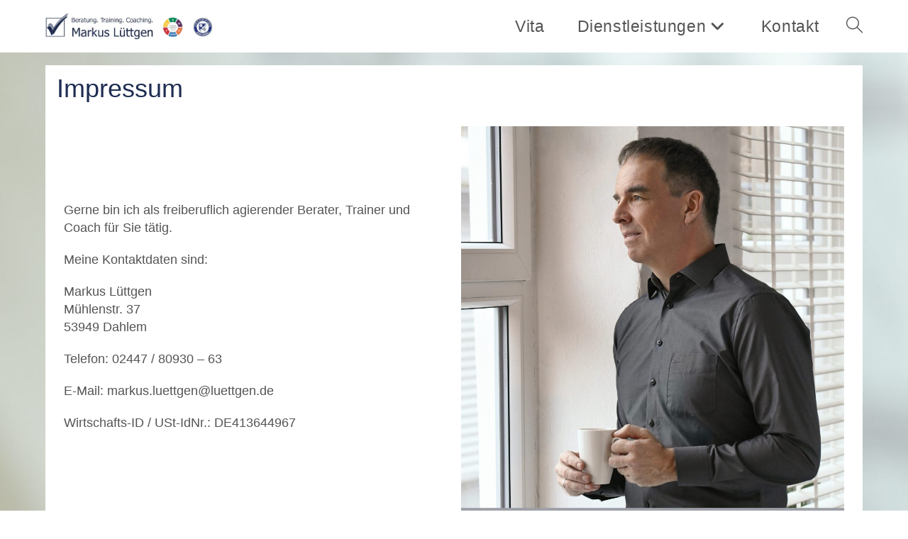

--- FILE ---
content_type: text/html; charset=UTF-8
request_url: https://luettgen.de/impressum
body_size: 15246
content:
<!DOCTYPE html>
<html class="html" lang="de">
<head>
	<meta charset="UTF-8">
	<link rel="profile" href="https://gmpg.org/xfn/11">

	<meta name='robots' content='noindex, follow' />
<meta name="viewport" content="width=device-width, initial-scale=1">
	<!-- This site is optimized with the Yoast SEO plugin v26.5 - https://yoast.com/wordpress/plugins/seo/ -->
	<title>Impressum | Markus Lüttgen</title>
	<meta property="og:locale" content="de_DE" />
	<meta property="og:type" content="article" />
	<meta property="og:title" content="Impressum | Markus Lüttgen" />
	<meta property="og:description" content="Impressum Gerne bin ich als freiberuflich agierender Berater, Trainer und Coach für Sie tätig. Meine Kontaktdaten sind: Markus LüttgenMühlenstr. 3753949 Dahlem Telefon: 02447 / 80930 &#8211; 63  E-Mail: markus.luettgen@luettgen.de Wirtschafts-ID / USt-IdNr.: DE413644967 Fotonachweis:Die Fotos meiner Person auf den Seiten Home, Vita, allen Dienstleistungsseiten und Impressum wurden erstellt durch:Manfred Esser Photographer Markus LüttgenMühlenstr. 3753949 Dahlem [&hellip;]" />
	<meta property="og:url" content="https://luettgen.de/impressum" />
	<meta property="og:site_name" content="Markus Lüttgen" />
	<meta property="article:modified_time" content="2025-10-16T17:38:58+00:00" />
	<meta property="og:image" content="https://luettgen.de/wp-content/uploads/2021/12/06-Fenster-scaled-1.jpg" />
	<meta property="og:image:width" content="2514" />
	<meta property="og:image:height" content="2560" />
	<meta property="og:image:type" content="image/jpeg" />
	<meta name="twitter:card" content="summary_large_image" />
	<script type="application/ld+json" class="yoast-schema-graph">{"@context":"https://schema.org","@graph":[{"@type":"WebPage","@id":"https://luettgen.de/impressum","url":"https://luettgen.de/impressum","name":"Impressum | Markus Lüttgen","isPartOf":{"@id":"https://luettgen.de/#website"},"primaryImageOfPage":{"@id":"https://luettgen.de/impressum#primaryimage"},"image":{"@id":"https://luettgen.de/impressum#primaryimage"},"thumbnailUrl":"https://luettgen.de/wp-content/uploads/2021/12/06-Fenster-scaled-1-1006x1024.jpg","datePublished":"2021-12-07T12:38:22+00:00","dateModified":"2025-10-16T17:38:58+00:00","breadcrumb":{"@id":"https://luettgen.de/impressum#breadcrumb"},"inLanguage":"de","potentialAction":[{"@type":"ReadAction","target":["https://luettgen.de/impressum"]}]},{"@type":"ImageObject","inLanguage":"de","@id":"https://luettgen.de/impressum#primaryimage","url":"https://luettgen.de/wp-content/uploads/2021/12/06-Fenster-scaled-1.jpg","contentUrl":"https://luettgen.de/wp-content/uploads/2021/12/06-Fenster-scaled-1.jpg","width":2514,"height":2560},{"@type":"BreadcrumbList","@id":"https://luettgen.de/impressum#breadcrumb","itemListElement":[{"@type":"ListItem","position":1,"name":"Startseite","item":"https://luettgen.de/"},{"@type":"ListItem","position":2,"name":"Impressum"}]},{"@type":"WebSite","@id":"https://luettgen.de/#website","url":"https://luettgen.de/","name":"Markus Lüttgen","description":"Beratung. Training. Coaching.","publisher":{"@id":"https://luettgen.de/#organization"},"potentialAction":[{"@type":"SearchAction","target":{"@type":"EntryPoint","urlTemplate":"https://luettgen.de/?s={search_term_string}"},"query-input":{"@type":"PropertyValueSpecification","valueRequired":true,"valueName":"search_term_string"}}],"inLanguage":"de"},{"@type":"Organization","@id":"https://luettgen.de/#organization","name":"Beratung. Training. Coaching. Markus Lüttgen","url":"https://luettgen.de/","logo":{"@type":"ImageObject","inLanguage":"de","@id":"https://luettgen.de/#/schema/logo/image/","url":"https://luettgen.de/wp-content/uploads/2021/12/cropped-Logo-gross.jpg","contentUrl":"https://luettgen.de/wp-content/uploads/2021/12/cropped-Logo-gross.jpg","width":859,"height":214,"caption":"Beratung. Training. Coaching. Markus Lüttgen"},"image":{"@id":"https://luettgen.de/#/schema/logo/image/"},"sameAs":["https://www.linkedin.com/in/markus-lüttgen-94b7b312a/"]}]}</script>
	<!-- / Yoast SEO plugin. -->


<link rel="alternate" type="application/rss+xml" title="Markus Lüttgen &raquo; Feed" href="https://luettgen.de/feed" />
<link rel="alternate" type="application/rss+xml" title="Markus Lüttgen &raquo; Kommentar-Feed" href="https://luettgen.de/comments/feed" />
<link rel="alternate" title="oEmbed (JSON)" type="application/json+oembed" href="https://luettgen.de/wp-json/oembed/1.0/embed?url=https%3A%2F%2Fluettgen.de%2Fimpressum" />
<link rel="alternate" title="oEmbed (XML)" type="text/xml+oembed" href="https://luettgen.de/wp-json/oembed/1.0/embed?url=https%3A%2F%2Fluettgen.de%2Fimpressum&#038;format=xml" />
<style id='wp-img-auto-sizes-contain-inline-css'>
img:is([sizes=auto i],[sizes^="auto," i]){contain-intrinsic-size:3000px 1500px}
/*# sourceURL=wp-img-auto-sizes-contain-inline-css */
</style>
<style id='wp-emoji-styles-inline-css'>

	img.wp-smiley, img.emoji {
		display: inline !important;
		border: none !important;
		box-shadow: none !important;
		height: 1em !important;
		width: 1em !important;
		margin: 0 0.07em !important;
		vertical-align: -0.1em !important;
		background: none !important;
		padding: 0 !important;
	}
/*# sourceURL=wp-emoji-styles-inline-css */
</style>
<style id='classic-theme-styles-inline-css'>
/*! This file is auto-generated */
.wp-block-button__link{color:#fff;background-color:#32373c;border-radius:9999px;box-shadow:none;text-decoration:none;padding:calc(.667em + 2px) calc(1.333em + 2px);font-size:1.125em}.wp-block-file__button{background:#32373c;color:#fff;text-decoration:none}
/*# sourceURL=/wp-includes/css/classic-themes.min.css */
</style>
<style id='global-styles-inline-css'>
:root{--wp--preset--aspect-ratio--square: 1;--wp--preset--aspect-ratio--4-3: 4/3;--wp--preset--aspect-ratio--3-4: 3/4;--wp--preset--aspect-ratio--3-2: 3/2;--wp--preset--aspect-ratio--2-3: 2/3;--wp--preset--aspect-ratio--16-9: 16/9;--wp--preset--aspect-ratio--9-16: 9/16;--wp--preset--color--black: #000000;--wp--preset--color--cyan-bluish-gray: #abb8c3;--wp--preset--color--white: #ffffff;--wp--preset--color--pale-pink: #f78da7;--wp--preset--color--vivid-red: #cf2e2e;--wp--preset--color--luminous-vivid-orange: #ff6900;--wp--preset--color--luminous-vivid-amber: #fcb900;--wp--preset--color--light-green-cyan: #7bdcb5;--wp--preset--color--vivid-green-cyan: #00d084;--wp--preset--color--pale-cyan-blue: #8ed1fc;--wp--preset--color--vivid-cyan-blue: #0693e3;--wp--preset--color--vivid-purple: #9b51e0;--wp--preset--gradient--vivid-cyan-blue-to-vivid-purple: linear-gradient(135deg,rgb(6,147,227) 0%,rgb(155,81,224) 100%);--wp--preset--gradient--light-green-cyan-to-vivid-green-cyan: linear-gradient(135deg,rgb(122,220,180) 0%,rgb(0,208,130) 100%);--wp--preset--gradient--luminous-vivid-amber-to-luminous-vivid-orange: linear-gradient(135deg,rgb(252,185,0) 0%,rgb(255,105,0) 100%);--wp--preset--gradient--luminous-vivid-orange-to-vivid-red: linear-gradient(135deg,rgb(255,105,0) 0%,rgb(207,46,46) 100%);--wp--preset--gradient--very-light-gray-to-cyan-bluish-gray: linear-gradient(135deg,rgb(238,238,238) 0%,rgb(169,184,195) 100%);--wp--preset--gradient--cool-to-warm-spectrum: linear-gradient(135deg,rgb(74,234,220) 0%,rgb(151,120,209) 20%,rgb(207,42,186) 40%,rgb(238,44,130) 60%,rgb(251,105,98) 80%,rgb(254,248,76) 100%);--wp--preset--gradient--blush-light-purple: linear-gradient(135deg,rgb(255,206,236) 0%,rgb(152,150,240) 100%);--wp--preset--gradient--blush-bordeaux: linear-gradient(135deg,rgb(254,205,165) 0%,rgb(254,45,45) 50%,rgb(107,0,62) 100%);--wp--preset--gradient--luminous-dusk: linear-gradient(135deg,rgb(255,203,112) 0%,rgb(199,81,192) 50%,rgb(65,88,208) 100%);--wp--preset--gradient--pale-ocean: linear-gradient(135deg,rgb(255,245,203) 0%,rgb(182,227,212) 50%,rgb(51,167,181) 100%);--wp--preset--gradient--electric-grass: linear-gradient(135deg,rgb(202,248,128) 0%,rgb(113,206,126) 100%);--wp--preset--gradient--midnight: linear-gradient(135deg,rgb(2,3,129) 0%,rgb(40,116,252) 100%);--wp--preset--font-size--small: 13px;--wp--preset--font-size--medium: 20px;--wp--preset--font-size--large: 36px;--wp--preset--font-size--x-large: 42px;--wp--preset--spacing--20: 0.44rem;--wp--preset--spacing--30: 0.67rem;--wp--preset--spacing--40: 1rem;--wp--preset--spacing--50: 1.5rem;--wp--preset--spacing--60: 2.25rem;--wp--preset--spacing--70: 3.38rem;--wp--preset--spacing--80: 5.06rem;--wp--preset--shadow--natural: 6px 6px 9px rgba(0, 0, 0, 0.2);--wp--preset--shadow--deep: 12px 12px 50px rgba(0, 0, 0, 0.4);--wp--preset--shadow--sharp: 6px 6px 0px rgba(0, 0, 0, 0.2);--wp--preset--shadow--outlined: 6px 6px 0px -3px rgb(255, 255, 255), 6px 6px rgb(0, 0, 0);--wp--preset--shadow--crisp: 6px 6px 0px rgb(0, 0, 0);}:where(.is-layout-flex){gap: 0.5em;}:where(.is-layout-grid){gap: 0.5em;}body .is-layout-flex{display: flex;}.is-layout-flex{flex-wrap: wrap;align-items: center;}.is-layout-flex > :is(*, div){margin: 0;}body .is-layout-grid{display: grid;}.is-layout-grid > :is(*, div){margin: 0;}:where(.wp-block-columns.is-layout-flex){gap: 2em;}:where(.wp-block-columns.is-layout-grid){gap: 2em;}:where(.wp-block-post-template.is-layout-flex){gap: 1.25em;}:where(.wp-block-post-template.is-layout-grid){gap: 1.25em;}.has-black-color{color: var(--wp--preset--color--black) !important;}.has-cyan-bluish-gray-color{color: var(--wp--preset--color--cyan-bluish-gray) !important;}.has-white-color{color: var(--wp--preset--color--white) !important;}.has-pale-pink-color{color: var(--wp--preset--color--pale-pink) !important;}.has-vivid-red-color{color: var(--wp--preset--color--vivid-red) !important;}.has-luminous-vivid-orange-color{color: var(--wp--preset--color--luminous-vivid-orange) !important;}.has-luminous-vivid-amber-color{color: var(--wp--preset--color--luminous-vivid-amber) !important;}.has-light-green-cyan-color{color: var(--wp--preset--color--light-green-cyan) !important;}.has-vivid-green-cyan-color{color: var(--wp--preset--color--vivid-green-cyan) !important;}.has-pale-cyan-blue-color{color: var(--wp--preset--color--pale-cyan-blue) !important;}.has-vivid-cyan-blue-color{color: var(--wp--preset--color--vivid-cyan-blue) !important;}.has-vivid-purple-color{color: var(--wp--preset--color--vivid-purple) !important;}.has-black-background-color{background-color: var(--wp--preset--color--black) !important;}.has-cyan-bluish-gray-background-color{background-color: var(--wp--preset--color--cyan-bluish-gray) !important;}.has-white-background-color{background-color: var(--wp--preset--color--white) !important;}.has-pale-pink-background-color{background-color: var(--wp--preset--color--pale-pink) !important;}.has-vivid-red-background-color{background-color: var(--wp--preset--color--vivid-red) !important;}.has-luminous-vivid-orange-background-color{background-color: var(--wp--preset--color--luminous-vivid-orange) !important;}.has-luminous-vivid-amber-background-color{background-color: var(--wp--preset--color--luminous-vivid-amber) !important;}.has-light-green-cyan-background-color{background-color: var(--wp--preset--color--light-green-cyan) !important;}.has-vivid-green-cyan-background-color{background-color: var(--wp--preset--color--vivid-green-cyan) !important;}.has-pale-cyan-blue-background-color{background-color: var(--wp--preset--color--pale-cyan-blue) !important;}.has-vivid-cyan-blue-background-color{background-color: var(--wp--preset--color--vivid-cyan-blue) !important;}.has-vivid-purple-background-color{background-color: var(--wp--preset--color--vivid-purple) !important;}.has-black-border-color{border-color: var(--wp--preset--color--black) !important;}.has-cyan-bluish-gray-border-color{border-color: var(--wp--preset--color--cyan-bluish-gray) !important;}.has-white-border-color{border-color: var(--wp--preset--color--white) !important;}.has-pale-pink-border-color{border-color: var(--wp--preset--color--pale-pink) !important;}.has-vivid-red-border-color{border-color: var(--wp--preset--color--vivid-red) !important;}.has-luminous-vivid-orange-border-color{border-color: var(--wp--preset--color--luminous-vivid-orange) !important;}.has-luminous-vivid-amber-border-color{border-color: var(--wp--preset--color--luminous-vivid-amber) !important;}.has-light-green-cyan-border-color{border-color: var(--wp--preset--color--light-green-cyan) !important;}.has-vivid-green-cyan-border-color{border-color: var(--wp--preset--color--vivid-green-cyan) !important;}.has-pale-cyan-blue-border-color{border-color: var(--wp--preset--color--pale-cyan-blue) !important;}.has-vivid-cyan-blue-border-color{border-color: var(--wp--preset--color--vivid-cyan-blue) !important;}.has-vivid-purple-border-color{border-color: var(--wp--preset--color--vivid-purple) !important;}.has-vivid-cyan-blue-to-vivid-purple-gradient-background{background: var(--wp--preset--gradient--vivid-cyan-blue-to-vivid-purple) !important;}.has-light-green-cyan-to-vivid-green-cyan-gradient-background{background: var(--wp--preset--gradient--light-green-cyan-to-vivid-green-cyan) !important;}.has-luminous-vivid-amber-to-luminous-vivid-orange-gradient-background{background: var(--wp--preset--gradient--luminous-vivid-amber-to-luminous-vivid-orange) !important;}.has-luminous-vivid-orange-to-vivid-red-gradient-background{background: var(--wp--preset--gradient--luminous-vivid-orange-to-vivid-red) !important;}.has-very-light-gray-to-cyan-bluish-gray-gradient-background{background: var(--wp--preset--gradient--very-light-gray-to-cyan-bluish-gray) !important;}.has-cool-to-warm-spectrum-gradient-background{background: var(--wp--preset--gradient--cool-to-warm-spectrum) !important;}.has-blush-light-purple-gradient-background{background: var(--wp--preset--gradient--blush-light-purple) !important;}.has-blush-bordeaux-gradient-background{background: var(--wp--preset--gradient--blush-bordeaux) !important;}.has-luminous-dusk-gradient-background{background: var(--wp--preset--gradient--luminous-dusk) !important;}.has-pale-ocean-gradient-background{background: var(--wp--preset--gradient--pale-ocean) !important;}.has-electric-grass-gradient-background{background: var(--wp--preset--gradient--electric-grass) !important;}.has-midnight-gradient-background{background: var(--wp--preset--gradient--midnight) !important;}.has-small-font-size{font-size: var(--wp--preset--font-size--small) !important;}.has-medium-font-size{font-size: var(--wp--preset--font-size--medium) !important;}.has-large-font-size{font-size: var(--wp--preset--font-size--large) !important;}.has-x-large-font-size{font-size: var(--wp--preset--font-size--x-large) !important;}
:where(.wp-block-post-template.is-layout-flex){gap: 1.25em;}:where(.wp-block-post-template.is-layout-grid){gap: 1.25em;}
:where(.wp-block-term-template.is-layout-flex){gap: 1.25em;}:where(.wp-block-term-template.is-layout-grid){gap: 1.25em;}
:where(.wp-block-columns.is-layout-flex){gap: 2em;}:where(.wp-block-columns.is-layout-grid){gap: 2em;}
:root :where(.wp-block-pullquote){font-size: 1.5em;line-height: 1.6;}
/*# sourceURL=global-styles-inline-css */
</style>
<link rel='stylesheet' id='poll-maker-ays-css' href='https://luettgen.de/wp-content/plugins/poll-maker/public/css/poll-maker-ays-public.css?ver=8.4.6' media='all' />
<link rel='stylesheet' id='quiz-maker-css' href='https://luettgen.de/wp-content/plugins/quiz-maker/public/css/quiz-maker-public.css?ver=8.8.2' media='all' />
<link rel='stylesheet' id='survey-maker-css' href='https://luettgen.de/wp-content/plugins/survey-maker/public/css/survey-maker-public.css?ver=7.2.2' media='all' />
<link rel='stylesheet' id='font-awesome-css' href='https://luettgen.de/wp-content/themes/oceanwp/assets/fonts/fontawesome/css/all.min.css?ver=6.7.2' media='all' />
<link rel='stylesheet' id='simple-line-icons-css' href='https://luettgen.de/wp-content/themes/oceanwp/assets/css/third/simple-line-icons.min.css?ver=2.4.0' media='all' />
<link rel='stylesheet' id='oceanwp-style-css' href='https://luettgen.de/wp-content/themes/oceanwp/assets/css/style.min.css?ver=4.1.4' media='all' />
<link rel='stylesheet' id='elementor-icons-css' href='https://luettgen.de/wp-content/plugins/elementor/assets/lib/eicons/css/elementor-icons.min.css?ver=5.44.0' media='all' />
<link rel='stylesheet' id='elementor-frontend-css' href='https://luettgen.de/wp-content/plugins/elementor/assets/css/frontend.min.css?ver=3.33.3' media='all' />
<link rel='stylesheet' id='elementor-post-8-css' href='https://luettgen.de/wp-content/uploads/elementor/css/post-8.css?ver=1765092140' media='all' />
<link rel='stylesheet' id='widget-heading-css' href='https://luettgen.de/wp-content/plugins/elementor/assets/css/widget-heading.min.css?ver=3.33.3' media='all' />
<link rel='stylesheet' id='widget-image-css' href='https://luettgen.de/wp-content/plugins/elementor/assets/css/widget-image.min.css?ver=3.33.3' media='all' />
<link rel='stylesheet' id='elementor-post-61-css' href='https://luettgen.de/wp-content/uploads/elementor/css/post-61.css?ver=1765092171' media='all' />
<link rel='stylesheet' id='oe-widgets-style-css' href='https://luettgen.de/wp-content/plugins/ocean-extra/assets/css/widgets.css?ver=6.9' media='all' />
<script src="https://luettgen.de/wp-includes/js/jquery/jquery.min.js?ver=3.7.1" id="jquery-core-js"></script>
<script src="https://luettgen.de/wp-includes/js/jquery/jquery-migrate.min.js?ver=3.4.1" id="jquery-migrate-js"></script>
<link rel="https://api.w.org/" href="https://luettgen.de/wp-json/" /><link rel="alternate" title="JSON" type="application/json" href="https://luettgen.de/wp-json/wp/v2/pages/61" /><link rel="EditURI" type="application/rsd+xml" title="RSD" href="https://luettgen.de/xmlrpc.php?rsd" />
<meta name="generator" content="WordPress 6.9" />
<link rel='shortlink' href='https://luettgen.de/?p=61' />
<meta name="generator" content="Elementor 3.33.3; features: additional_custom_breakpoints; settings: css_print_method-external, google_font-enabled, font_display-auto">
			<style>
				.e-con.e-parent:nth-of-type(n+4):not(.e-lazyloaded):not(.e-no-lazyload),
				.e-con.e-parent:nth-of-type(n+4):not(.e-lazyloaded):not(.e-no-lazyload) * {
					background-image: none !important;
				}
				@media screen and (max-height: 1024px) {
					.e-con.e-parent:nth-of-type(n+3):not(.e-lazyloaded):not(.e-no-lazyload),
					.e-con.e-parent:nth-of-type(n+3):not(.e-lazyloaded):not(.e-no-lazyload) * {
						background-image: none !important;
					}
				}
				@media screen and (max-height: 640px) {
					.e-con.e-parent:nth-of-type(n+2):not(.e-lazyloaded):not(.e-no-lazyload),
					.e-con.e-parent:nth-of-type(n+2):not(.e-lazyloaded):not(.e-no-lazyload) * {
						background-image: none !important;
					}
				}
			</style>
			<link rel="icon" href="https://luettgen.de/wp-content/uploads/2021/12/Logo-klein-150x150.jpg" sizes="32x32" />
<link rel="icon" href="https://luettgen.de/wp-content/uploads/2021/12/Logo-klein.jpg" sizes="192x192" />
<link rel="apple-touch-icon" href="https://luettgen.de/wp-content/uploads/2021/12/Logo-klein.jpg" />
<meta name="msapplication-TileImage" content="https://luettgen.de/wp-content/uploads/2021/12/Logo-klein.jpg" />
		<style id="wp-custom-css">
			/** Start Block Kit CSS:136-3-fc37602abad173a9d9d95d89bbe6bb80 **/.envato-block__preview{overflow:visible !important}/** End Block Kit CSS:136-3-fc37602abad173a9d9d95d89bbe6bb80 **//** Start Block Kit CSS:144-3-3a7d335f39a8579c20cdf02f8d462582 **/.envato-block__preview{overflow:visible}/* Envato Kit 141 Custom Styles - Applied to the element under Advanced */.elementor-headline-animation-type-drop-in .elementor-headline-dynamic-wrapper{text-align:center}.envato-kit-141-top-0 h1,.envato-kit-141-top-0 h2,.envato-kit-141-top-0 h3,.envato-kit-141-top-0 h4,.envato-kit-141-top-0 h5,.envato-kit-141-top-0 h6,.envato-kit-141-top-0 p{margin-top:0}.envato-kit-141-newsletter-inline .elementor-field-textual.elementor-size-md{padding-left:1.5rem;padding-right:1.5rem}.envato-kit-141-bottom-0 p{margin-bottom:0}.envato-kit-141-bottom-8 .elementor-price-list .elementor-price-list-item .elementor-price-list-header{margin-bottom:.5rem}.envato-kit-141.elementor-widget-testimonial-carousel.elementor-pagination-type-bullets .swiper-container{padding-bottom:52px}.envato-kit-141-display-inline{display:inline-block}.envato-kit-141 .elementor-slick-slider ul.slick-dots{bottom:-40px}/** End Block Kit CSS:144-3-3a7d335f39a8579c20cdf02f8d462582 **//** Start Block Kit CSS:141-3-1d55f1e76be9fb1a8d9de88accbe962f **/.envato-kit-138-bracket .elementor-widget-container >*:before{content:"[";color:#ffab00;display:inline-block;margin-right:4px;line-height:1em;position:relative;top:-1px}.envato-kit-138-bracket .elementor-widget-container >*:after{content:"]";color:#ffab00;display:inline-block;margin-left:4px;line-height:1em;position:relative;top:-1px}/** End Block Kit CSS:141-3-1d55f1e76be9fb1a8d9de88accbe962f **/		</style>
		<!-- OceanWP CSS -->
<style type="text/css">
/* Colors */body .theme-button,body input[type="submit"],body button[type="submit"],body button,body .button,body div.wpforms-container-full .wpforms-form input[type=submit],body div.wpforms-container-full .wpforms-form button[type=submit],body div.wpforms-container-full .wpforms-form .wpforms-page-button,.woocommerce-cart .wp-element-button,.woocommerce-checkout .wp-element-button,.wp-block-button__link{border-color:#ffffff}body .theme-button:hover,body input[type="submit"]:hover,body button[type="submit"]:hover,body button:hover,body .button:hover,body div.wpforms-container-full .wpforms-form input[type=submit]:hover,body div.wpforms-container-full .wpforms-form input[type=submit]:active,body div.wpforms-container-full .wpforms-form button[type=submit]:hover,body div.wpforms-container-full .wpforms-form button[type=submit]:active,body div.wpforms-container-full .wpforms-form .wpforms-page-button:hover,body div.wpforms-container-full .wpforms-form .wpforms-page-button:active,.woocommerce-cart .wp-element-button:hover,.woocommerce-checkout .wp-element-button:hover,.wp-block-button__link:hover{border-color:#ffffff}/* OceanWP Style Settings CSS */.theme-button,input[type="submit"],button[type="submit"],button,.button,body div.wpforms-container-full .wpforms-form input[type=submit],body div.wpforms-container-full .wpforms-form button[type=submit],body div.wpforms-container-full .wpforms-form .wpforms-page-button{border-style:solid}.theme-button,input[type="submit"],button[type="submit"],button,.button,body div.wpforms-container-full .wpforms-form input[type=submit],body div.wpforms-container-full .wpforms-form button[type=submit],body div.wpforms-container-full .wpforms-form .wpforms-page-button{border-width:1px}form input[type="text"],form input[type="password"],form input[type="email"],form input[type="url"],form input[type="date"],form input[type="month"],form input[type="time"],form input[type="datetime"],form input[type="datetime-local"],form input[type="week"],form input[type="number"],form input[type="search"],form input[type="tel"],form input[type="color"],form select,form textarea,.woocommerce .woocommerce-checkout .select2-container--default .select2-selection--single{border-style:solid}body div.wpforms-container-full .wpforms-form input[type=date],body div.wpforms-container-full .wpforms-form input[type=datetime],body div.wpforms-container-full .wpforms-form input[type=datetime-local],body div.wpforms-container-full .wpforms-form input[type=email],body div.wpforms-container-full .wpforms-form input[type=month],body div.wpforms-container-full .wpforms-form input[type=number],body div.wpforms-container-full .wpforms-form input[type=password],body div.wpforms-container-full .wpforms-form input[type=range],body div.wpforms-container-full .wpforms-form input[type=search],body div.wpforms-container-full .wpforms-form input[type=tel],body div.wpforms-container-full .wpforms-form input[type=text],body div.wpforms-container-full .wpforms-form input[type=time],body div.wpforms-container-full .wpforms-form input[type=url],body div.wpforms-container-full .wpforms-form input[type=week],body div.wpforms-container-full .wpforms-form select,body div.wpforms-container-full .wpforms-form textarea{border-style:solid}form input[type="text"],form input[type="password"],form input[type="email"],form input[type="url"],form input[type="date"],form input[type="month"],form input[type="time"],form input[type="datetime"],form input[type="datetime-local"],form input[type="week"],form input[type="number"],form input[type="search"],form input[type="tel"],form input[type="color"],form select,form textarea{border-radius:3px}body div.wpforms-container-full .wpforms-form input[type=date],body div.wpforms-container-full .wpforms-form input[type=datetime],body div.wpforms-container-full .wpforms-form input[type=datetime-local],body div.wpforms-container-full .wpforms-form input[type=email],body div.wpforms-container-full .wpforms-form input[type=month],body div.wpforms-container-full .wpforms-form input[type=number],body div.wpforms-container-full .wpforms-form input[type=password],body div.wpforms-container-full .wpforms-form input[type=range],body div.wpforms-container-full .wpforms-form input[type=search],body div.wpforms-container-full .wpforms-form input[type=tel],body div.wpforms-container-full .wpforms-form input[type=text],body div.wpforms-container-full .wpforms-form input[type=time],body div.wpforms-container-full .wpforms-form input[type=url],body div.wpforms-container-full .wpforms-form input[type=week],body div.wpforms-container-full .wpforms-form select,body div.wpforms-container-full .wpforms-form textarea{border-radius:3px}/* Header */#site-header.has-header-media .overlay-header-media{background-color:rgba(0,0,0,0.5)}#site-logo #site-logo-inner a img,#site-header.center-header #site-navigation-wrap .middle-site-logo a img{max-width:237px}#site-header #site-logo #site-logo-inner a img,#site-header.center-header #site-navigation-wrap .middle-site-logo a img{max-height:59px}#site-navigation-wrap .dropdown-menu >li >a:hover,.oceanwp-mobile-menu-icon a:hover,#searchform-header-replace-close:hover{color:#1d2c4d}#site-navigation-wrap .dropdown-menu >li >a:hover .owp-icon use,.oceanwp-mobile-menu-icon a:hover .owp-icon use,#searchform-header-replace-close:hover .owp-icon use{stroke:#1d2c4d}.dropdown-menu .sub-menu,#searchform-dropdown,.current-shop-items-dropdown{border-color:#1d2c4d}/* Blog CSS */.ocean-single-post-header ul.meta-item li a:hover{color:#333333}/* Typography */body{font-size:14px;line-height:1.8}h1,h2,h3,h4,h5,h6,.theme-heading,.widget-title,.oceanwp-widget-recent-posts-title,.comment-reply-title,.entry-title,.sidebar-box .widget-title{line-height:1.4}h1{font-size:23px;line-height:1.4}h2{font-size:20px;line-height:1.4}h3{font-size:18px;line-height:1.4}h4{font-size:17px;line-height:1.4}h5{font-size:14px;line-height:1.4}h6{font-size:15px;line-height:1.4}.page-header .page-header-title,.page-header.background-image-page-header .page-header-title{font-size:32px;line-height:1.4}.page-header .page-subheading{font-size:15px;line-height:1.8}.site-breadcrumbs,.site-breadcrumbs a{font-size:13px;line-height:1.4}#top-bar-content,#top-bar-social-alt{font-size:12px;line-height:1.8}#site-logo a.site-logo-text{font-size:24px;line-height:1.8}#site-navigation-wrap .dropdown-menu >li >a,#site-header.full_screen-header .fs-dropdown-menu >li >a,#site-header.top-header #site-navigation-wrap .dropdown-menu >li >a,#site-header.center-header #site-navigation-wrap .dropdown-menu >li >a,#site-header.medium-header #site-navigation-wrap .dropdown-menu >li >a,.oceanwp-mobile-menu-icon a{font-family:Tahoma,Geneva,sans-serif;font-size:23px}.dropdown-menu ul li a.menu-link,#site-header.full_screen-header .fs-dropdown-menu ul.sub-menu li a{font-family:Tahoma,Geneva,sans-serif;font-size:18px;line-height:1.2;letter-spacing:.6px}.sidr-class-dropdown-menu li a,a.sidr-class-toggle-sidr-close,#mobile-dropdown ul li a,body #mobile-fullscreen ul li a{font-size:15px;line-height:1.8}.blog-entry.post .blog-entry-header .entry-title a{font-size:24px;line-height:1.4}.ocean-single-post-header .single-post-title{font-size:34px;line-height:1.4;letter-spacing:.6px}.ocean-single-post-header ul.meta-item li,.ocean-single-post-header ul.meta-item li a{font-size:13px;line-height:1.4;letter-spacing:.6px}.ocean-single-post-header .post-author-name,.ocean-single-post-header .post-author-name a{font-size:14px;line-height:1.4;letter-spacing:.6px}.ocean-single-post-header .post-author-description{font-size:12px;line-height:1.4;letter-spacing:.6px}.single-post .entry-title{line-height:1.4;letter-spacing:.6px}.single-post ul.meta li,.single-post ul.meta li a{font-size:14px;line-height:1.4;letter-spacing:.6px}.sidebar-box .widget-title,.sidebar-box.widget_block .wp-block-heading{font-size:13px;line-height:1;letter-spacing:1px}#footer-widgets .footer-box .widget-title{font-size:13px;line-height:1;letter-spacing:1px}#footer-bottom #copyright{font-size:12px;line-height:1}#footer-bottom #footer-bottom-menu{font-size:12px;line-height:1}.woocommerce-store-notice.demo_store{line-height:2;letter-spacing:1.5px}.demo_store .woocommerce-store-notice__dismiss-link{line-height:2;letter-spacing:1.5px}.woocommerce ul.products li.product li.title h2,.woocommerce ul.products li.product li.title a{font-size:14px;line-height:1.5}.woocommerce ul.products li.product li.category,.woocommerce ul.products li.product li.category a{font-size:12px;line-height:1}.woocommerce ul.products li.product .price{font-size:18px;line-height:1}.woocommerce ul.products li.product .button,.woocommerce ul.products li.product .product-inner .added_to_cart{font-size:12px;line-height:1.5;letter-spacing:1px}.woocommerce ul.products li.owp-woo-cond-notice span,.woocommerce ul.products li.owp-woo-cond-notice a{font-size:16px;line-height:1;letter-spacing:1px;font-weight:600;text-transform:capitalize}.woocommerce div.product .product_title{font-size:24px;line-height:1.4;letter-spacing:.6px}.woocommerce div.product p.price{font-size:36px;line-height:1}.woocommerce .owp-btn-normal .summary form button.button,.woocommerce .owp-btn-big .summary form button.button,.woocommerce .owp-btn-very-big .summary form button.button{font-size:12px;line-height:1.5;letter-spacing:1px;text-transform:uppercase}.woocommerce div.owp-woo-single-cond-notice span,.woocommerce div.owp-woo-single-cond-notice a{font-size:18px;line-height:2;letter-spacing:1.5px;font-weight:600;text-transform:capitalize}.ocean-preloader--active .preloader-after-content{font-size:20px;line-height:1.8;letter-spacing:.6px}
</style></head>

<body class="wp-singular page-template-default page page-id-61 wp-custom-logo wp-embed-responsive wp-theme-oceanwp eio-default oceanwp-theme sidebar-mobile no-header-border default-breakpoint content-full-width content-max-width page-header-disabled has-breadcrumbs elementor-default elementor-kit-8 elementor-page elementor-page-61" itemscope="itemscope" itemtype="https://schema.org/WebPage">

	
	
	<div id="outer-wrap" class="site clr">

		<a class="skip-link screen-reader-text" href="#main">Zum Inhalt springen</a>

		
		<div id="wrap" class="clr">

			
			
<header id="site-header" class="minimal-header effect-ten clr" data-height="74" itemscope="itemscope" itemtype="https://schema.org/WPHeader" role="banner">

	
					
			<div id="site-header-inner" class="clr container">

				
				

<div id="site-logo" class="clr" itemscope itemtype="https://schema.org/Brand" >

	
	<div id="site-logo-inner" class="clr">

		<a href="https://luettgen.de/" class="custom-logo-link" rel="home"><img width="1242" height="200" src="https://luettgen.de/wp-content/uploads/2025/10/cropped-cropped-Logo4.webp" class="custom-logo" alt="Markus Lüttgen" decoding="async" srcset="https://luettgen.de/wp-content/uploads/2025/10/cropped-cropped-Logo4.webp 1x, https://luettgen.de/wp-content/uploads/2025/10/cropped-cropped-Logo4.webp 2x" sizes="(max-width: 1242px) 100vw, 1242px" /></a>
	</div><!-- #site-logo-inner -->

	
	
</div><!-- #site-logo -->

			<div id="site-navigation-wrap" class="clr">
			
			
			
			<nav id="site-navigation" class="navigation main-navigation clr" itemscope="itemscope" itemtype="https://schema.org/SiteNavigationElement" role="navigation" >

				<ul id="menu-markus-luettgen" class="main-menu dropdown-menu sf-menu"><li id="menu-item-187" class="menu-item menu-item-type-post_type menu-item-object-page menu-item-187"><a href="https://luettgen.de/vita" class="menu-link"><span class="text-wrap">Vita</span></a></li><li id="menu-item-185" class="menu-item menu-item-type-post_type menu-item-object-page menu-item-has-children dropdown menu-item-185 nav-no-click"><a href="https://luettgen.de/dienstleistungen" class="menu-link"><span class="text-wrap">Dienstleistungen<i class="nav-arrow fa fa-angle-down" aria-hidden="true" role="img"></i></span></a>
<ul class="sub-menu">
	<li id="menu-item-189" class="menu-item menu-item-type-custom menu-item-object-custom menu-item-189"><a href="https://beratung.luettgen.de/change-management-im-autohaus" class="menu-link"><span class="text-wrap">Change-Management</span></a></li>	<li id="menu-item-589" class="menu-item menu-item-type-custom menu-item-object-custom menu-item-589"><a href="https://beratung.luettgen.de/vermittlung-fuehrungskraefte-im-autohandel" class="menu-link"><span class="text-wrap">Führungskräfte-Vermittlung</span></a></li>	<li id="menu-item-662" class="menu-item menu-item-type-custom menu-item-object-custom menu-item-662"><a href="https://beratung.luettgen.de/interim-management-im-autohaus" class="menu-link"><span class="text-wrap">Interim-Management</span></a></li>	<li id="menu-item-190" class="menu-item menu-item-type-custom menu-item-object-custom menu-item-190"><a href="https://beratung.luettgen.de/ausstieg-aus-dem-autohandel" class="menu-link"><span class="text-wrap">Exit-Beratung</span></a></li>	<li id="menu-item-191" class="menu-item menu-item-type-custom menu-item-object-custom menu-item-191"><a href="https://training.luettgen.de" class="menu-link"><span class="text-wrap">Training</span></a></li>	<li id="menu-item-192" class="menu-item menu-item-type-custom menu-item-object-custom menu-item-192"><a href="https://coaching.luettgen.de/" class="menu-link"><span class="text-wrap">Coaching</span></a></li></ul>
</li><li id="menu-item-186" class="menu-item menu-item-type-post_type menu-item-object-page menu-item-186"><a href="https://luettgen.de/kontakt" class="menu-link"><span class="text-wrap">Kontakt</span></a></li><li class="search-toggle-li" ><a href="https://luettgen.de/#" class="site-search-toggle search-dropdown-toggle"><span class="screen-reader-text">Website-Suche umschalten</span><i class=" icon-magnifier" aria-hidden="true" role="img"></i></a></li></ul>
<div id="searchform-dropdown" class="header-searchform-wrap clr" >
	
<form aria-label="Diese Website durchsuchen" role="search" method="get" class="searchform" action="https://luettgen.de/">	
	<input aria-label="Suchabfrage eingeben" type="search" id="ocean-search-form-1" class="field" autocomplete="off" placeholder="Suchen" name="s">
		</form>
</div><!-- #searchform-dropdown -->

			</nav><!-- #site-navigation -->

			
			
					</div><!-- #site-navigation-wrap -->
			
		
	
				
	
	<div class="oceanwp-mobile-menu-icon clr mobile-right">

		
		
		
		<a href="https://luettgen.de/#mobile-menu-toggle" class="mobile-menu"  aria-label="Mobiles Menü">
							<i class="fa fa-bars" aria-hidden="true"></i>
						</a>

		
		
		
	</div><!-- #oceanwp-mobile-menu-navbar -->

	

			</div><!-- #site-header-inner -->

			
			
			
		
		
</header><!-- #site-header -->


			
			<main id="main" class="site-main clr"  role="main">

				
	
	<div id="content-wrap" class="container clr">

		
		<div id="primary" class="content-area clr">

			
			<div id="content" class="site-content clr">

				
				
<article class="single-page-article clr">

	
<div class="entry clr" itemprop="text">

	
			<div data-elementor-type="wp-page" data-elementor-id="61" class="elementor elementor-61">
						<section class="elementor-section elementor-top-section elementor-element elementor-element-356b7dd9 elementor-section-boxed elementor-section-height-default elementor-section-height-default" data-id="356b7dd9" data-element_type="section" data-settings="{&quot;background_background&quot;:&quot;classic&quot;}">
						<div class="elementor-container elementor-column-gap-default">
					<div class="elementor-column elementor-col-100 elementor-top-column elementor-element elementor-element-27ad8b22" data-id="27ad8b22" data-element_type="column">
			<div class="elementor-widget-wrap elementor-element-populated">
						<div class="elementor-element elementor-element-1f593afb elementor-widget elementor-widget-heading" data-id="1f593afb" data-element_type="widget" data-widget_type="heading.default">
				<div class="elementor-widget-container">
					<h2 class="elementor-heading-title elementor-size-default">Impressum</h2>				</div>
				</div>
				<section class="elementor-section elementor-inner-section elementor-element elementor-element-124f4b30 elementor-section-boxed elementor-section-height-default elementor-section-height-default" data-id="124f4b30" data-element_type="section">
						<div class="elementor-container elementor-column-gap-default">
					<div class="elementor-column elementor-col-50 elementor-inner-column elementor-element elementor-element-5e371bb3" data-id="5e371bb3" data-element_type="column">
			<div class="elementor-widget-wrap elementor-element-populated">
						<div class="elementor-element elementor-element-301029a6 elementor-widget elementor-widget-text-editor" data-id="301029a6" data-element_type="widget" data-widget_type="text-editor.default">
				<div class="elementor-widget-container">
									<p>Gerne bin ich als freiberuflich agierender Berater, Trainer und Coach für Sie tätig.</p><p>Meine Kontaktdaten sind:</p><p>Markus Lüttgen<br />Mühlenstr. 37<br />53949 Dahlem</p><p>Telefon: 02447 / 80930 &#8211; 63 </p><p>E-Mail: <a style="font-family: Tahoma, sans-serif; font-size: 18px; font-style: normal; font-variant-ligatures: normal; font-variant-caps: normal; font-weight: 400; background-color: #ffffff; text-align: center;" href="mailto:markus.luettgen@luettgen.de" target="_blank" rel="noopener">markus.luettgen@luettgen.de</a></p><div>Wirtschafts-ID / USt-IdNr.: DE413644967</div>								</div>
				</div>
					</div>
		</div>
				<div class="elementor-column elementor-col-50 elementor-inner-column elementor-element elementor-element-40543cd1" data-id="40543cd1" data-element_type="column">
			<div class="elementor-widget-wrap elementor-element-populated">
						<div class="elementor-element elementor-element-184be534 elementor-widget elementor-widget-image" data-id="184be534" data-element_type="widget" data-widget_type="image.default">
				<div class="elementor-widget-container">
															<img fetchpriority="high" decoding="async" width="1006" height="1024" src="https://luettgen.de/wp-content/uploads/2021/12/06-Fenster-scaled-1-1006x1024.jpg" class="attachment-large size-large wp-image-291" alt="" srcset="https://luettgen.de/wp-content/uploads/2021/12/06-Fenster-scaled-1-1006x1024.jpg 1006w, https://luettgen.de/wp-content/uploads/2021/12/06-Fenster-scaled-1-295x300.jpg 295w, https://luettgen.de/wp-content/uploads/2021/12/06-Fenster-scaled-1-768x782.jpg 768w, https://luettgen.de/wp-content/uploads/2021/12/06-Fenster-scaled-1-1508x1536.jpg 1508w, https://luettgen.de/wp-content/uploads/2021/12/06-Fenster-scaled-1-2011x2048.jpg 2011w" sizes="(max-width: 1006px) 100vw, 1006px" />															</div>
				</div>
					</div>
		</div>
					</div>
		</section>
				<div class="elementor-element elementor-element-61e7318 elementor-widget elementor-widget-text-editor" data-id="61e7318" data-element_type="widget" data-widget_type="text-editor.default">
				<div class="elementor-widget-container">
									<p>Fotonachweis:<br />Die Fotos meiner Person auf den Seiten Home, Vita, allen Dienstleistungsseiten und Impressum wurden erstellt durch:<br /><a href="https://www.manfredesser.de/" target="_blank" rel="noopener">Manfred Esser Photographer</a></p>								</div>
				</div>
					</div>
		</div>
					</div>
		</section>
				<section class="elementor-section elementor-top-section elementor-element elementor-element-2783c71b elementor-section-boxed elementor-section-height-default elementor-section-height-default" data-id="2783c71b" data-element_type="section" data-settings="{&quot;background_background&quot;:&quot;classic&quot;}">
							<div class="elementor-background-overlay"></div>
							<div class="elementor-container elementor-column-gap-default">
					<div class="elementor-column elementor-col-100 elementor-top-column elementor-element elementor-element-5f316d75" data-id="5f316d75" data-element_type="column" data-settings="{&quot;background_background&quot;:&quot;classic&quot;}">
			<div class="elementor-widget-wrap elementor-element-populated">
						<div class="elementor-element elementor-element-2b8de8f2 elementor-widget elementor-widget-text-editor" data-id="2b8de8f2" data-element_type="widget" data-widget_type="text-editor.default">
				<div class="elementor-widget-container">
									<p>Markus Lüttgen<br>Mühlenstr. 37<br><span style="font-size: 18px; background-color: var( --e-global-color-secondary );">53949 Dahlem</span></p>
<p>E-Mail:&nbsp;<a style="font-family: inherit; font-weight: inherit;" href="mailto:markus.luettgen@luettgen.de" target="_blank" rel="noopener">markus.luettgen@luettgen.de</a></p>
<p>Web: <a href="https://luettgen.de">www.luettgen.de</a></p>
<p>Fon:&nbsp;<a href="tel: +4924478093063" target="_blank" rel="noopener">02447 / 80930 &#8211; 63</a><br></p>								</div>
				</div>
				<section class="elementor-section elementor-inner-section elementor-element elementor-element-57ef9e18 elementor-section-boxed elementor-section-height-default elementor-section-height-default" data-id="57ef9e18" data-element_type="section">
						<div class="elementor-container elementor-column-gap-default">
					<div class="elementor-column elementor-col-33 elementor-inner-column elementor-element elementor-element-3b1b48ca" data-id="3b1b48ca" data-element_type="column">
			<div class="elementor-widget-wrap elementor-element-populated">
						<div class="elementor-element elementor-element-453c5a9d elementor-widget elementor-widget-image" data-id="453c5a9d" data-element_type="widget" data-widget_type="image.default">
				<div class="elementor-widget-container">
																<a href="https://www.xing.com/profile/Markus_Luettgen2/cv" target="_blank">
							<img decoding="async" width="460" height="160" src="https://luettgen.de/wp-content/uploads/2022/01/XING-neu-1.jpg" class="attachment-large size-large wp-image-477" alt="" srcset="https://luettgen.de/wp-content/uploads/2022/01/XING-neu-1.jpg 460w, https://luettgen.de/wp-content/uploads/2022/01/XING-neu-1-300x104.jpg 300w" sizes="(max-width: 460px) 100vw, 460px" />								</a>
															</div>
				</div>
					</div>
		</div>
				<div class="elementor-column elementor-col-33 elementor-inner-column elementor-element elementor-element-4093ca78" data-id="4093ca78" data-element_type="column">
			<div class="elementor-widget-wrap elementor-element-populated">
						<div class="elementor-element elementor-element-40464f31 elementor-widget elementor-widget-image" data-id="40464f31" data-element_type="widget" data-widget_type="image.default">
				<div class="elementor-widget-container">
																<a href="https://www.linkedin.com/in/markus-l%C3%BCttgen-94b7b312a/" target="_blank">
							<img decoding="async" width="460" height="160" src="https://luettgen.de/wp-content/uploads/2022/01/LinkedIn-neu-1.jpg" class="attachment-large size-large wp-image-478" alt="" srcset="https://luettgen.de/wp-content/uploads/2022/01/LinkedIn-neu-1.jpg 460w, https://luettgen.de/wp-content/uploads/2022/01/LinkedIn-neu-1-300x104.jpg 300w" sizes="(max-width: 460px) 100vw, 460px" />								</a>
															</div>
				</div>
					</div>
		</div>
				<div class="elementor-column elementor-col-33 elementor-inner-column elementor-element elementor-element-44497352" data-id="44497352" data-element_type="column">
			<div class="elementor-widget-wrap elementor-element-populated">
						<div class="elementor-element elementor-element-240eb177 elementor-widget elementor-widget-image" data-id="240eb177" data-element_type="widget" data-widget_type="image.default">
				<div class="elementor-widget-container">
																<a href="https://luettgen.de/kontakt">
							<img loading="lazy" decoding="async" width="460" height="160" src="https://luettgen.de/wp-content/uploads/2022/01/Kontakt-neu-1.jpg" class="attachment-large size-large wp-image-479" alt="" srcset="https://luettgen.de/wp-content/uploads/2022/01/Kontakt-neu-1.jpg 460w, https://luettgen.de/wp-content/uploads/2022/01/Kontakt-neu-1-300x104.jpg 300w" sizes="(max-width: 460px) 100vw, 460px" />								</a>
															</div>
				</div>
				<div class="elementor-element elementor-element-3c23d1ab elementor-widget elementor-widget-text-editor" data-id="3c23d1ab" data-element_type="widget" data-widget_type="text-editor.default">
				<div class="elementor-widget-container">
									<p><a href="https://luettgen.de/impressum">Impressum</a></p>
<p><a href="https://luettgen.de/datenschutzerklaerung">Datenschutzerklärung</a></p>								</div>
				</div>
					</div>
		</div>
					</div>
		</section>
					</div>
		</div>
					</div>
		</section>
				</div>
		
	
</div>

</article>

				
			</div><!-- #content -->

			
		</div><!-- #primary -->

		
	</div><!-- #content-wrap -->

	

	</main><!-- #main -->

	
	
	
		
	
	
</div><!-- #wrap -->


</div><!-- #outer-wrap -->



<a aria-label="Zum Seitenanfang scrollen" href="#" id="scroll-top" class="scroll-top-right"><i class=" fa fa-angle-up" aria-hidden="true" role="img"></i></a>



<div id="sidr-close">
	<a href="https://luettgen.de/#sidr-menu-close" class="toggle-sidr-close" aria-label="Mobile-Menü schließen">
		<i class="icon icon-close" aria-hidden="true"></i><span class="close-text">Menü schließen</span>
	</a>
</div>

	
	<div id="mobile-nav" class="navigation clr">

		<ul id="menu-markus-luettgen-1" class="mobile-menu dropdown-menu"><li class="menu-item menu-item-type-post_type menu-item-object-page menu-item-187"><a href="https://luettgen.de/vita">Vita</a></li>
<li class="menu-item menu-item-type-post_type menu-item-object-page menu-item-has-children menu-item-185"><a href="https://luettgen.de/dienstleistungen">Dienstleistungen</a>
<ul class="sub-menu">
	<li class="menu-item menu-item-type-custom menu-item-object-custom menu-item-189"><a href="https://beratung.luettgen.de/change-management-im-autohaus">Change-Management</a></li>
	<li class="menu-item menu-item-type-custom menu-item-object-custom menu-item-589"><a href="https://beratung.luettgen.de/vermittlung-fuehrungskraefte-im-autohandel">Führungskräfte-Vermittlung</a></li>
	<li class="menu-item menu-item-type-custom menu-item-object-custom menu-item-662"><a href="https://beratung.luettgen.de/interim-management-im-autohaus">Interim-Management</a></li>
	<li class="menu-item menu-item-type-custom menu-item-object-custom menu-item-190"><a href="https://beratung.luettgen.de/ausstieg-aus-dem-autohandel">Exit-Beratung</a></li>
	<li class="menu-item menu-item-type-custom menu-item-object-custom menu-item-191"><a href="https://training.luettgen.de">Training</a></li>
	<li class="menu-item menu-item-type-custom menu-item-object-custom menu-item-192"><a href="https://coaching.luettgen.de/">Coaching</a></li>
</ul>
</li>
<li class="menu-item menu-item-type-post_type menu-item-object-page menu-item-186"><a href="https://luettgen.de/kontakt">Kontakt</a></li>
</ul>
	</div>


	
<div id="mobile-menu-search" class="clr">
	<form aria-label="Diese Website durchsuchen" method="get" action="https://luettgen.de/" class="mobile-searchform">
		<input aria-label="Suchabfrage eingeben" value="" class="field" id="ocean-mobile-search-2" type="search" name="s" autocomplete="off" placeholder="Suchen" />
		<button aria-label="Suche abschicken" type="submit" class="searchform-submit">
			<i class=" icon-magnifier" aria-hidden="true" role="img"></i>		</button>
					</form>
</div><!-- .mobile-menu-search -->


<script type="speculationrules">
{"prefetch":[{"source":"document","where":{"and":[{"href_matches":"/*"},{"not":{"href_matches":["/wp-*.php","/wp-admin/*","/wp-content/uploads/*","/wp-content/*","/wp-content/plugins/*","/wp-content/themes/oceanwp/*","/*\\?(.+)"]}},{"not":{"selector_matches":"a[rel~=\"nofollow\"]"}},{"not":{"selector_matches":".no-prefetch, .no-prefetch a"}}]},"eagerness":"conservative"}]}
</script>
			<script>
				const lazyloadRunObserver = () => {
					const lazyloadBackgrounds = document.querySelectorAll( `.e-con.e-parent:not(.e-lazyloaded)` );
					const lazyloadBackgroundObserver = new IntersectionObserver( ( entries ) => {
						entries.forEach( ( entry ) => {
							if ( entry.isIntersecting ) {
								let lazyloadBackground = entry.target;
								if( lazyloadBackground ) {
									lazyloadBackground.classList.add( 'e-lazyloaded' );
								}
								lazyloadBackgroundObserver.unobserve( entry.target );
							}
						});
					}, { rootMargin: '200px 0px 200px 0px' } );
					lazyloadBackgrounds.forEach( ( lazyloadBackground ) => {
						lazyloadBackgroundObserver.observe( lazyloadBackground );
					} );
				};
				const events = [
					'DOMContentLoaded',
					'elementor/lazyload/observe',
				];
				events.forEach( ( event ) => {
					document.addEventListener( event, lazyloadRunObserver );
				} );
			</script>
			<link rel='stylesheet' id='poll-maker-ays-admin-css' href='https://luettgen.de/wp-content/plugins/poll-maker/admin/css/admin.css?ver=8.4.6' media='all' />
<link rel='stylesheet' id='survey-maker-admin-css' href='https://luettgen.de/wp-content/plugins/survey-maker/admin/css/admin.css?ver=7.2.2' media='all' />
<link rel='stylesheet' id='survey-maker-dropdown-css' href='https://luettgen.de/wp-content/plugins/survey-maker/public/css/dropdown.min.css?ver=7.2.2' media='all' />
<link rel='stylesheet' id='quiz-maker-admin-css' href='https://luettgen.de/wp-content/plugins/quiz-maker/admin/css/admin.css?ver=8.8.2' media='all' />
<script src="https://luettgen.de/wp-includes/js/imagesloaded.min.js?ver=5.0.0" id="imagesloaded-js"></script>
<script id="oceanwp-main-js-extra">
var oceanwpLocalize = {"nonce":"58b31f5a7a","isRTL":"","menuSearchStyle":"drop_down","mobileMenuSearchStyle":"disabled","sidrSource":"#sidr-close, #mobile-nav, #mobile-menu-search","sidrDisplace":"1","sidrSide":"left","sidrDropdownTarget":"link","verticalHeaderTarget":"link","customScrollOffset":"0","customSelects":".woocommerce-ordering .orderby, #dropdown_product_cat, .widget_categories select, .widget_archive select, .single-product .variations_form .variations select","loadMoreLoadingText":"Wird geladen\u00a0\u2026","ajax_url":"https://luettgen.de/wp-admin/admin-ajax.php","oe_mc_wpnonce":"f43c312147"};
//# sourceURL=oceanwp-main-js-extra
</script>
<script src="https://luettgen.de/wp-content/themes/oceanwp/assets/js/theme.min.js?ver=4.1.4" id="oceanwp-main-js"></script>
<script src="https://luettgen.de/wp-content/themes/oceanwp/assets/js/vendors/sidr.js?ver=4.1.4" id="ow-sidr-js"></script>
<script src="https://luettgen.de/wp-content/themes/oceanwp/assets/js/sidebar-mobile-menu.min.js?ver=4.1.4" id="oceanwp-sidebar-mobile-menu-js"></script>
<script src="https://luettgen.de/wp-content/themes/oceanwp/assets/js/drop-down-search.min.js?ver=4.1.4" id="oceanwp-drop-down-search-js"></script>
<script src="https://luettgen.de/wp-content/themes/oceanwp/assets/js/vendors/magnific-popup.min.js?ver=4.1.4" id="ow-magnific-popup-js"></script>
<script src="https://luettgen.de/wp-content/themes/oceanwp/assets/js/ow-lightbox.min.js?ver=4.1.4" id="oceanwp-lightbox-js"></script>
<script src="https://luettgen.de/wp-content/themes/oceanwp/assets/js/vendors/flickity.pkgd.min.js?ver=4.1.4" id="ow-flickity-js"></script>
<script src="https://luettgen.de/wp-content/themes/oceanwp/assets/js/ow-slider.min.js?ver=4.1.4" id="oceanwp-slider-js"></script>
<script src="https://luettgen.de/wp-content/themes/oceanwp/assets/js/scroll-effect.min.js?ver=4.1.4" id="oceanwp-scroll-effect-js"></script>
<script src="https://luettgen.de/wp-content/themes/oceanwp/assets/js/scroll-top.min.js?ver=4.1.4" id="oceanwp-scroll-top-js"></script>
<script src="https://luettgen.de/wp-content/themes/oceanwp/assets/js/select.min.js?ver=4.1.4" id="oceanwp-select-js"></script>
<script id="flickr-widget-script-js-extra">
var flickrWidgetParams = {"widgets":[]};
//# sourceURL=flickr-widget-script-js-extra
</script>
<script src="https://luettgen.de/wp-content/plugins/ocean-extra/includes/widgets/js/flickr.min.js?ver=6.9" id="flickr-widget-script-js"></script>
<script src="https://luettgen.de/wp-content/plugins/elementor/assets/js/webpack.runtime.min.js?ver=3.33.3" id="elementor-webpack-runtime-js"></script>
<script src="https://luettgen.de/wp-content/plugins/elementor/assets/js/frontend-modules.min.js?ver=3.33.3" id="elementor-frontend-modules-js"></script>
<script src="https://luettgen.de/wp-includes/js/jquery/ui/core.min.js?ver=1.13.3" id="jquery-ui-core-js"></script>
<script id="elementor-frontend-js-before">
var elementorFrontendConfig = {"environmentMode":{"edit":false,"wpPreview":false,"isScriptDebug":false},"i18n":{"shareOnFacebook":"Auf Facebook teilen","shareOnTwitter":"Auf Twitter teilen","pinIt":"Anheften","download":"Download","downloadImage":"Bild downloaden","fullscreen":"Vollbild","zoom":"Zoom","share":"Teilen","playVideo":"Video abspielen","previous":"Zur\u00fcck","next":"Weiter","close":"Schlie\u00dfen","a11yCarouselPrevSlideMessage":"Vorheriger Slide","a11yCarouselNextSlideMessage":"N\u00e4chster Slide","a11yCarouselFirstSlideMessage":"This is the first slide","a11yCarouselLastSlideMessage":"This is the last slide","a11yCarouselPaginationBulletMessage":"Go to slide"},"is_rtl":false,"breakpoints":{"xs":0,"sm":480,"md":768,"lg":1025,"xl":1440,"xxl":1600},"responsive":{"breakpoints":{"mobile":{"label":"Mobil Hochformat","value":767,"default_value":767,"direction":"max","is_enabled":true},"mobile_extra":{"label":"Mobil Querformat","value":880,"default_value":880,"direction":"max","is_enabled":false},"tablet":{"label":"Tablet Hochformat","value":1024,"default_value":1024,"direction":"max","is_enabled":true},"tablet_extra":{"label":"Tablet Querformat","value":1200,"default_value":1200,"direction":"max","is_enabled":false},"laptop":{"label":"Laptop","value":1366,"default_value":1366,"direction":"max","is_enabled":false},"widescreen":{"label":"Breitbild","value":2400,"default_value":2400,"direction":"min","is_enabled":false}},"hasCustomBreakpoints":false},"version":"3.33.3","is_static":false,"experimentalFeatures":{"additional_custom_breakpoints":true,"home_screen":true,"global_classes_should_enforce_capabilities":true,"e_variables":true,"cloud-library":true,"e_opt_in_v4_page":true,"import-export-customization":true},"urls":{"assets":"https:\/\/luettgen.de\/wp-content\/plugins\/elementor\/assets\/","ajaxurl":"https:\/\/luettgen.de\/wp-admin\/admin-ajax.php","uploadUrl":"https:\/\/luettgen.de\/wp-content\/uploads"},"nonces":{"floatingButtonsClickTracking":"161287143f"},"swiperClass":"swiper","settings":{"page":[],"editorPreferences":[]},"kit":{"body_background_background":"classic","active_breakpoints":["viewport_mobile","viewport_tablet"],"global_image_lightbox":"yes","lightbox_enable_counter":"yes","lightbox_enable_fullscreen":"yes","lightbox_enable_zoom":"yes","lightbox_enable_share":"yes","lightbox_title_src":"title","lightbox_description_src":"description"},"post":{"id":61,"title":"Impressum%20%7C%20Markus%20L%C3%BCttgen","excerpt":"","featuredImage":false}};
//# sourceURL=elementor-frontend-js-before
</script>
<script src="https://luettgen.de/wp-content/plugins/elementor/assets/js/frontend.min.js?ver=3.33.3" id="elementor-frontend-js"></script>
<script id="wp-emoji-settings" type="application/json">
{"baseUrl":"https://s.w.org/images/core/emoji/17.0.2/72x72/","ext":".png","svgUrl":"https://s.w.org/images/core/emoji/17.0.2/svg/","svgExt":".svg","source":{"concatemoji":"https://luettgen.de/wp-includes/js/wp-emoji-release.min.js?ver=6.9"}}
</script>
<script type="module">
/*! This file is auto-generated */
const a=JSON.parse(document.getElementById("wp-emoji-settings").textContent),o=(window._wpemojiSettings=a,"wpEmojiSettingsSupports"),s=["flag","emoji"];function i(e){try{var t={supportTests:e,timestamp:(new Date).valueOf()};sessionStorage.setItem(o,JSON.stringify(t))}catch(e){}}function c(e,t,n){e.clearRect(0,0,e.canvas.width,e.canvas.height),e.fillText(t,0,0);t=new Uint32Array(e.getImageData(0,0,e.canvas.width,e.canvas.height).data);e.clearRect(0,0,e.canvas.width,e.canvas.height),e.fillText(n,0,0);const a=new Uint32Array(e.getImageData(0,0,e.canvas.width,e.canvas.height).data);return t.every((e,t)=>e===a[t])}function p(e,t){e.clearRect(0,0,e.canvas.width,e.canvas.height),e.fillText(t,0,0);var n=e.getImageData(16,16,1,1);for(let e=0;e<n.data.length;e++)if(0!==n.data[e])return!1;return!0}function u(e,t,n,a){switch(t){case"flag":return n(e,"\ud83c\udff3\ufe0f\u200d\u26a7\ufe0f","\ud83c\udff3\ufe0f\u200b\u26a7\ufe0f")?!1:!n(e,"\ud83c\udde8\ud83c\uddf6","\ud83c\udde8\u200b\ud83c\uddf6")&&!n(e,"\ud83c\udff4\udb40\udc67\udb40\udc62\udb40\udc65\udb40\udc6e\udb40\udc67\udb40\udc7f","\ud83c\udff4\u200b\udb40\udc67\u200b\udb40\udc62\u200b\udb40\udc65\u200b\udb40\udc6e\u200b\udb40\udc67\u200b\udb40\udc7f");case"emoji":return!a(e,"\ud83e\u1fac8")}return!1}function f(e,t,n,a){let r;const o=(r="undefined"!=typeof WorkerGlobalScope&&self instanceof WorkerGlobalScope?new OffscreenCanvas(300,150):document.createElement("canvas")).getContext("2d",{willReadFrequently:!0}),s=(o.textBaseline="top",o.font="600 32px Arial",{});return e.forEach(e=>{s[e]=t(o,e,n,a)}),s}function r(e){var t=document.createElement("script");t.src=e,t.defer=!0,document.head.appendChild(t)}a.supports={everything:!0,everythingExceptFlag:!0},new Promise(t=>{let n=function(){try{var e=JSON.parse(sessionStorage.getItem(o));if("object"==typeof e&&"number"==typeof e.timestamp&&(new Date).valueOf()<e.timestamp+604800&&"object"==typeof e.supportTests)return e.supportTests}catch(e){}return null}();if(!n){if("undefined"!=typeof Worker&&"undefined"!=typeof OffscreenCanvas&&"undefined"!=typeof URL&&URL.createObjectURL&&"undefined"!=typeof Blob)try{var e="postMessage("+f.toString()+"("+[JSON.stringify(s),u.toString(),c.toString(),p.toString()].join(",")+"));",a=new Blob([e],{type:"text/javascript"});const r=new Worker(URL.createObjectURL(a),{name:"wpTestEmojiSupports"});return void(r.onmessage=e=>{i(n=e.data),r.terminate(),t(n)})}catch(e){}i(n=f(s,u,c,p))}t(n)}).then(e=>{for(const n in e)a.supports[n]=e[n],a.supports.everything=a.supports.everything&&a.supports[n],"flag"!==n&&(a.supports.everythingExceptFlag=a.supports.everythingExceptFlag&&a.supports[n]);var t;a.supports.everythingExceptFlag=a.supports.everythingExceptFlag&&!a.supports.flag,a.supports.everything||((t=a.source||{}).concatemoji?r(t.concatemoji):t.wpemoji&&t.twemoji&&(r(t.twemoji),r(t.wpemoji)))});
//# sourceURL=https://luettgen.de/wp-includes/js/wp-emoji-loader.min.js
</script>
</body>
</html>


--- FILE ---
content_type: text/css
request_url: https://luettgen.de/wp-content/uploads/elementor/css/post-8.css?ver=1765092140
body_size: 614
content:
.elementor-kit-8{--e-global-color-primary:#1E2D51;--e-global-color-secondary:#9EA1A8;--e-global-color-text:#727FA0;--e-global-color-accent:#545454;--e-global-color-c65dc20:#E0863EB0;--e-global-typography-primary-font-family:"Tahoma";--e-global-typography-primary-font-size:36px;--e-global-typography-primary-font-weight:400;--e-global-typography-primary-text-transform:none;--e-global-typography-primary-text-decoration:none;--e-global-typography-primary-line-height:1.3em;--e-global-typography-secondary-font-family:"Tahoma";--e-global-typography-secondary-font-size:28px;--e-global-typography-secondary-font-weight:400;--e-global-typography-secondary-line-height:1.3em;--e-global-typography-text-font-family:"Tahoma";--e-global-typography-text-font-size:18px;--e-global-typography-text-font-weight:400;--e-global-typography-text-line-height:1.4em;--e-global-typography-accent-font-family:"Tahoma";--e-global-typography-accent-font-size:14px;--e-global-typography-accent-font-weight:500;--e-global-typography-accent-font-style:italic;--e-global-typography-accent-line-height:1.4em;background-image:url("https://luettgen.de/wp-content/uploads/2021/12/Hintergrund-scaled.jpg");color:var( --e-global-color-accent );font-family:var( --e-global-typography-text-font-family ), Arial;font-size:var( --e-global-typography-text-font-size );font-weight:var( --e-global-typography-text-font-weight );line-height:var( --e-global-typography-text-line-height );background-repeat:no-repeat;background-size:auto;}.elementor-kit-8 a{color:var( --e-global-color-accent );}.elementor-kit-8 h1{color:#FFFFFF;}.elementor-kit-8 h2{color:var( --e-global-color-accent );letter-spacing:0px;word-spacing:0px;}.elementor-kit-8 h3{color:var( --e-global-color-accent );}.elementor-kit-8 h4{color:var( --e-global-color-accent );}.elementor-kit-8 h5{color:var( --e-global-color-accent );}.elementor-kit-8 h6{color:var( --e-global-color-accent );}.elementor-section.elementor-section-boxed > .elementor-container{max-width:1140px;}.e-con{--container-max-width:1140px;}.elementor-widget:not(:last-child){margin-block-end:20px;}.elementor-element{--widgets-spacing:20px 20px;--widgets-spacing-row:20px;--widgets-spacing-column:20px;}{}h1.entry-title{display:var(--page-title-display);}@media(min-width:1025px){.elementor-kit-8{background-attachment:fixed;}}@media(max-width:1024px){.elementor-kit-8{font-size:var( --e-global-typography-text-font-size );line-height:var( --e-global-typography-text-line-height );}.elementor-section.elementor-section-boxed > .elementor-container{max-width:1024px;}.e-con{--container-max-width:1024px;}}@media(max-width:767px){.elementor-kit-8{font-size:var( --e-global-typography-text-font-size );line-height:var( --e-global-typography-text-line-height );}.elementor-section.elementor-section-boxed > .elementor-container{max-width:767px;}.e-con{--container-max-width:767px;}}

--- FILE ---
content_type: text/css
request_url: https://luettgen.de/wp-content/uploads/elementor/css/post-61.css?ver=1765092171
body_size: 808
content:
.elementor-61 .elementor-element.elementor-element-356b7dd9:not(.elementor-motion-effects-element-type-background), .elementor-61 .elementor-element.elementor-element-356b7dd9 > .elementor-motion-effects-container > .elementor-motion-effects-layer{background-color:#FFFFFF;}.elementor-61 .elementor-element.elementor-element-356b7dd9{transition:background 0.3s, border 0.3s, border-radius 0.3s, box-shadow 0.3s;margin-top:-32px;margin-bottom:0px;}.elementor-61 .elementor-element.elementor-element-356b7dd9 > .elementor-background-overlay{transition:background 0.3s, border-radius 0.3s, opacity 0.3s;}.elementor-widget-heading .elementor-heading-title{font-family:var( --e-global-typography-primary-font-family ), Arial;font-size:var( --e-global-typography-primary-font-size );font-weight:var( --e-global-typography-primary-font-weight );text-transform:var( --e-global-typography-primary-text-transform );text-decoration:var( --e-global-typography-primary-text-decoration );line-height:var( --e-global-typography-primary-line-height );color:var( --e-global-color-primary );}.elementor-widget-text-editor{font-family:var( --e-global-typography-text-font-family ), Arial;font-size:var( --e-global-typography-text-font-size );font-weight:var( --e-global-typography-text-font-weight );line-height:var( --e-global-typography-text-line-height );color:var( --e-global-color-text );}.elementor-widget-text-editor.elementor-drop-cap-view-stacked .elementor-drop-cap{background-color:var( --e-global-color-primary );}.elementor-widget-text-editor.elementor-drop-cap-view-framed .elementor-drop-cap, .elementor-widget-text-editor.elementor-drop-cap-view-default .elementor-drop-cap{color:var( --e-global-color-primary );border-color:var( --e-global-color-primary );}.elementor-61 .elementor-element.elementor-element-301029a6 > .elementor-widget-container{margin:106px 0px 0px 0px;padding:0px 0px 0px 0px;}.elementor-61 .elementor-element.elementor-element-301029a6{color:var( --e-global-color-accent );}.elementor-widget-image .widget-image-caption{color:var( --e-global-color-text );font-family:var( --e-global-typography-text-font-family ), Arial;font-size:var( --e-global-typography-text-font-size );font-weight:var( --e-global-typography-text-font-weight );line-height:var( --e-global-typography-text-line-height );}.elementor-61 .elementor-element.elementor-element-61e7318{font-family:"Tahoma", Arial;font-size:16px;font-weight:400;line-height:1.4em;color:var( --e-global-color-accent );}.elementor-61 .elementor-element.elementor-element-2783c71b > .elementor-container{max-width:1600px;}.elementor-61 .elementor-element.elementor-element-2783c71b > .elementor-background-overlay{opacity:0.5;transition:background 0.3s, border-radius 0.3s, opacity 0.3s;}.elementor-61 .elementor-element.elementor-element-2783c71b{transition:background 0.3s, border 0.3s, border-radius 0.3s, box-shadow 0.3s;margin-top:13px;margin-bottom:0px;padding:0px 0px 0px 0px;}.elementor-61 .elementor-element.elementor-element-5f316d75:not(.elementor-motion-effects-element-type-background) > .elementor-widget-wrap, .elementor-61 .elementor-element.elementor-element-5f316d75 > .elementor-widget-wrap > .elementor-motion-effects-container > .elementor-motion-effects-layer{background-color:var( --e-global-color-secondary );}.elementor-61 .elementor-element.elementor-element-5f316d75 > .elementor-element-populated{transition:background 0.3s, border 0.3s, border-radius 0.3s, box-shadow 0.3s;}.elementor-61 .elementor-element.elementor-element-5f316d75 > .elementor-element-populated > .elementor-background-overlay{transition:background 0.3s, border-radius 0.3s, opacity 0.3s;}.elementor-61 .elementor-element.elementor-element-2b8de8f2 > .elementor-widget-container{padding:13px 0px 0px 0px;}.elementor-61 .elementor-element.elementor-element-2b8de8f2{text-align:center;font-family:"Tahoma", Arial;font-size:18px;font-weight:400;line-height:1.4em;color:var( --e-global-color-accent );}.elementor-61 .elementor-element.elementor-element-453c5a9d img{width:40%;}.elementor-61 .elementor-element.elementor-element-40464f31 img{width:40%;}.elementor-61 .elementor-element.elementor-element-240eb177 img{width:40%;}.elementor-61 .elementor-element.elementor-element-3c23d1ab{text-align:center;}@media(max-width:1024px){.elementor-widget-heading .elementor-heading-title{font-size:var( --e-global-typography-primary-font-size );line-height:var( --e-global-typography-primary-line-height );}.elementor-widget-text-editor{font-size:var( --e-global-typography-text-font-size );line-height:var( --e-global-typography-text-line-height );}.elementor-widget-image .widget-image-caption{font-size:var( --e-global-typography-text-font-size );line-height:var( --e-global-typography-text-line-height );}}@media(max-width:767px){.elementor-widget-heading .elementor-heading-title{font-size:var( --e-global-typography-primary-font-size );line-height:var( --e-global-typography-primary-line-height );}.elementor-widget-text-editor{font-size:var( --e-global-typography-text-font-size );line-height:var( --e-global-typography-text-line-height );}.elementor-widget-image .widget-image-caption{font-size:var( --e-global-typography-text-font-size );line-height:var( --e-global-typography-text-line-height );}}